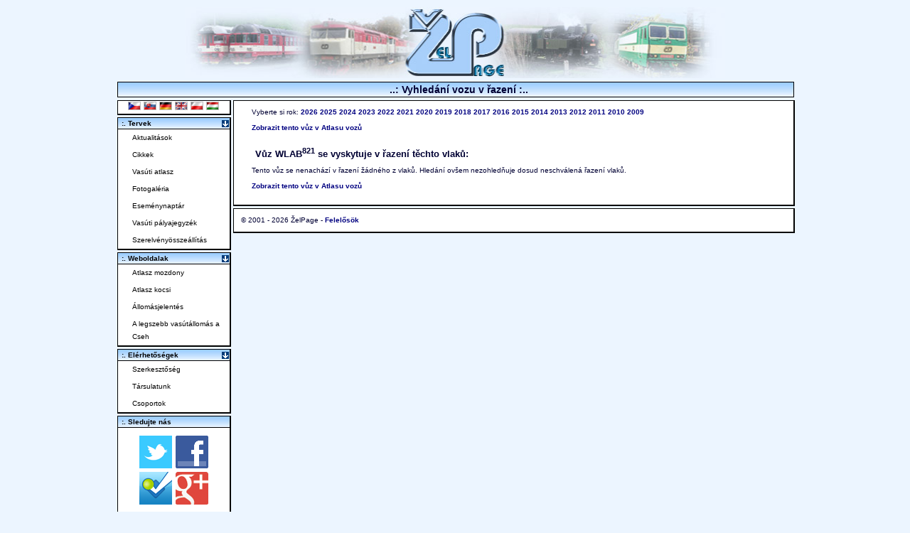

--- FILE ---
content_type: text/html; charset=UTF-8
request_url: https://www.zelpage.cz/atlasvozu_hledani_razeni.php?id=128&rok=13&lang=hu
body_size: 4546
content:
<style>
  ul {
    line-height: 1.8;
    list-style-image: url(/img/icon_hist.gif);
    list-style-position: inside;
    padding: 0;
    margin-left: 20px;
    text-align: left;
  }
</style>
<?phpxml version="1.0" encoding="UTF-8"?><!DOCTYPE html PUBLIC "-//W3C//DTD XHTML+RDFa 1.0//EN" "http://www.w3.org/MarkUp/DTD/xhtml-rdfa-1.dtd">

<html xmlns="http://www.w3.org/1999/xhtml" version="XHTML+RDFa 1.0" xml:lang="hu" 
  xmlns:og="http://opengraphprotocol.org/schema/" 
  xmlns:fb="http://www.facebook.com/2008/fbml" 
  xmlns:rdf="http://www.w3.org/1999/02/22-rdf-syntax-ns#" 
  xmlns:rdfs="http://www.w3.org/2000/01/rdf-schema#" 
  xmlns:foaf="http://xmlns.com/foaf/0.1/" 
  xmlns:gr="http://purl.org/goodrelations/v1#"
  xmlns:vcard="http://www.w3.org/2006/vcard/ns#"
  xmlns:rail="http://ontologi.es/rail/vocab#" 
  xmlns:xsd="http://www.w3.org/2001/XMLSchema#">
<head>
    <meta property="og:site_name" content="ŽelPage.cz" />
    <meta name="twitter:site" content="@zelpage" />
    <meta name="DC.Identifier" content="(SCHEME=ISSN) 18015425" />

    <meta property="fb:page_id" content="143695120128" />
    <meta property="fb:admins" content="1290430926,506211503,100000133742499" />
    <meta property="fb:app_id" content="123485691020127" />

    
    <meta http-equiv="robots" content="index,follow" />
    <meta http-equiv="content-type" content="text/html; charset=utf-8" />
    <meta http-equiv="content-language" content="hu" />
    <meta http-equiv="description" content="Online magazín o aktuálním dění na železnici. Novinky, články, reportáže z cest a tipy na cesty, jízdní řády, řazení vlaků, simulátory železnice, diskuzní fórum, fotogalerie..." />
    <meta http-equiv="keywords" content="železnice, simulátory, jízdní řády, řazení vlaků, fórum, články, aktuality, fotogalerie" />
    <meta http-equiv="title" content="Vyhledání vozu v řazení" />
    <meta http-equiv="cache-control" content="no-store" />
    <meta http-equiv="copyright" content="© ŽelPage" />
    <meta http-equiv="content-author" content="Lukáš Kohout, Zdeněk Michl" />
    <base href="https://www.zelpage.cz/" />

<title>Vyhledání vozu v řazení - ŽelPage [www.zelpage.cz]</title>

<link rel="stylesheet" type="text/css" href="/style.css?v=2.36" />   
<link rel="stylesheet" type="text/css" href="/style_for_dev.css" />
<link rel="stylesheet" type="text/css" href="/flags.css" /> 


<link rel="shortcut icon" type="image/x-icon" href="/favicon.ico" />                              
<link rel="alternate" type="application/rss+xml" href="/rss.php" title="RSS ZelPage" />
<link rel="alternate" hreflang="cs" href="/atlasvozu_hledani_razeni.php?id=128&amp;rok=13&amp;lang=cs" />
<link rel="alternate" hreflang="sk" href="/atlasvozu_hledani_razeni.php?id=128&amp;rok=13&amp;lang=sk" />
<link rel="alternate" hreflang="de" href="/atlasvozu_hledani_razeni.php?id=128&amp;rok=13&amp;lang=de" />
<link rel="alternate" hreflang="en" href="/atlasvozu_hledani_razeni.php?id=128&amp;rok=13&amp;lang=en" />
<link rel="alternate" hreflang="pl" href="/atlasvozu_hledani_razeni.php?id=128&amp;rok=13&amp;lang=pl" />
<link rel="alternate" hreflang="hu" href="/atlasvozu_hledani_razeni.php?id=128&amp;rok=13&amp;lang=hu" />
<link rel="alternate" hreflang="x-default" href="/atlasvozu_hledani_razeni.php?id=128&amp;rok=13" />
<script type="text/javascript" src="/script.js?v=1.102"></script>
<script type="text/javascript" src="/script2.js?v=1.102"></script>
<script type="text/javascript" src="/jquery/jquery.js"></script>
<script type="text/javascript" src="/jquery/jquery.ui.js"></script>
<script type="text/javascript" src="/jquery/jquery.easing.js"></script>
<script type="text/javascript" src="/jquery/jquery.cookie.js"></script>
<script type="text/javascript" src="/lightbox.js?v=0.993"></script>
<!--[if IE ]>
	<link rel="stylesheet" media="screen" type="text/css" href="/style_ie.css?v=2.1" />
<![endif]-->
<script type="text/javascript">
/* <![CDATA[ */
  var _gaq = _gaq || [];
  _gaq.push(['_setAccount', 'UA-1226281-1']);
  _gaq.push(['_trackPageview']);

  (function() {
    var ga = document.createElement('script'); ga.type = 'text/javascript'; ga.async = true;
    ga.src = ('https:' == document.location.protocol ? 'https://ssl' : 'http://www') + '.google-analytics.com/ga.js';
    var s = document.getElementsByTagName('script')[0]; s.parentNode.insertBefore(ga, s);
  })();
/* ]]> */
</script>
</head>

<body >
<div id="content">
 <div id="telo">
	<div id="logo">
		<a href="http://www.zelpage.cz/" title="Hlavní strana - ŽelPage">
                    <img src="/img/zel_logo.jpg" width="760" height="100" alt="Logo - www.ZelPage.cz" id="imgtitle" />
        		</a>
	</div>			<!-- Blok s hornim logem -->
	<div id="linka">&nbsp;
	 <span id="nav">..: Vyhledání vozu v řazení :..</span>
	</div>
	<div id="main">
  <div class="ramecek">
    <div class="text_clanek">
      <p>Vyberte si rok: 
        <a href='atlasvozu_hledani_razeni.php?id=128&amp;rok=26'>2026</a>
<a href='atlasvozu_hledani_razeni.php?id=128&amp;rok=25'>2025</a>
<a href='atlasvozu_hledani_razeni.php?id=128&amp;rok=24'>2024</a>
<a href='atlasvozu_hledani_razeni.php?id=128&amp;rok=23'>2023</a>
<a href='atlasvozu_hledani_razeni.php?id=128&amp;rok=22'>2022</a>
<a href='atlasvozu_hledani_razeni.php?id=128&amp;rok=21'>2021</a>
<a href='atlasvozu_hledani_razeni.php?id=128&amp;rok=20'>2020</a>
<a href='atlasvozu_hledani_razeni.php?id=128&amp;rok=19'>2019</a>
<a href='atlasvozu_hledani_razeni.php?id=128&amp;rok=18'>2018</a>
<a href='atlasvozu_hledani_razeni.php?id=128&amp;rok=17'>2017</a>
<a href='atlasvozu_hledani_razeni.php?id=128&amp;rok=16'>2016</a>
<a href='atlasvozu_hledani_razeni.php?id=128&amp;rok=15'>2015</a>
<a href='atlasvozu_hledani_razeni.php?id=128&amp;rok=14'>2014</a>
<a href='atlasvozu_hledani_razeni.php?id=128&amp;rok=13'>2013</a>
<a href='atlasvozu_hledani_razeni.php?id=128&amp;rok=12'>2012</a>
<a href='atlasvozu_hledani_razeni.php?id=128&amp;rok=11'>2011</a>
<a href='atlasvozu_hledani_razeni.php?id=128&amp;rok=10'>2010</a>
<a href='atlasvozu_hledani_razeni.php?id=128&amp;rok=09'>2009</a>
      </p>
      <p><a href="http://www.atlasvozu.cz/rada/cd/128-WLAB821.html">Zobrazit tento vůz v Atlasu vozů</a></p>
      <h4>Vůz WLAB<sup>821</sup> se vyskytuje v řazení těchto vlaků:</h4>
      <p>Tento vůz se nenachází v řazení žádného z vlaků. Hledání ovšem nezohledňuje dosud neschválená řazení vlaků.</p>      <p><a href="http://www.atlasvozu.cz/rada/cd/128-WLAB821.html">Zobrazit tento vůz v Atlasu vozů</a></p>
    </div>
  </div>
  	<div class="ramecek">
	  <div class="text_clanek">
        &copy;&nbsp;2001 - 2026 ŽelPage
 - <a href="group.php?id=5">Felelősök</a>	  </div>
	</div>
</div>
    
	<div id="lmenu">
	 <div class="ramecek" style="margin-top: 0px;">
	 <div style="text-align: center;">
		<a href="/atlasvozu_hledani_razeni.php?id=128&amp;rok=13&amp;lang=cs"><img src="/img/spacer1.gif" width="16" height="10" class="flag f_cz" alt="cs" title="česky" /></a>
		<a href="/atlasvozu_hledani_razeni.php?id=128&amp;rok=13&amp;lang=sk"><img src="/img/spacer1.gif" width="16" height="10" class="flag f_sk" alt="sk" title="slovensky" /></a>
		<a href="/atlasvozu_hledani_razeni.php?id=128&amp;rok=13&amp;lang=de"><img src="/img/spacer1.gif" width="16" height="10" class="flag f_de" alt="de" title="Deutsch" /></a>
		<a href="/atlasvozu_hledani_razeni.php?id=128&amp;rok=13&amp;lang=en"><img src="/img/spacer1.gif" width="16" height="10" class="flag f_gb" alt="en" title="english" /></a>
		<a href="/atlasvozu_hledani_razeni.php?id=128&amp;rok=13&amp;lang=pl"><img src="/img/spacer1.gif" width="16" height="10" class="flag f_pl" alt="pl" title="polski" /></a>
		<a href="/atlasvozu_hledani_razeni.php?id=128&amp;rok=13&amp;lang=hu"><img src="/img/spacer1.gif" width="16" height="10" class="flag f_hu" alt="hu" title="magyar" /></a>
 	 </div>
	</div>
	 <div class="ramecek">
<div class="titulek">:. Tervek<img src="img/open-blue.gif" alt="open/close" style="position:absolute;right:0px;margin:1px;" onclick="hidegag('men1')" /></div>
<div class="navigation" id="men1"><script type="text/javascript">
/* <![CDATA[ */
	if(get_cookie('men1')!=null){
		if(get_cookie('men1')==1)hidegag('men1');
	}
/* ]]> */
</script>
<ul>
<li><a href="/" title="Aktualitások és cikkek">Aktualitások</a></li>
<li><a href="?story=1" title="Hosszabb szövegek">Cikkek</a></li>
<li><a href="atlas.php" title="Vasúti pályaatlasz">Vasúti atlasz</a></li>
<li><a href="fotogalerie/" title="Mozdonyok képgalériája">Fotogaléria</a></li>
<li><a href="kalendar/" title="Vasúti eseménynaptár">Eseménynaptár</a></li>
<li><a href="trate/ceska-republika/" title="Pályajegyzék menetrenddel">Vasúti pályajegyzék</a></li>
<li><a href="razeni/" title="Szerelvényösszeállítás/kocsisorrend">Szerelvényösszeállítás</a></li>
</ul></div>
</div>
<div class="ramecek" id="Weboldalak"><div class="titulek">:. Weboldalak<img src="img/open-blue.gif" style="position:absolute;right:0px;margin:1px;" alt="open/close" onclick="hidegag('men2')" /></div>
<div class="navigation" id="men2"><script type="text/javascript">
/* <![CDATA[ */
	if(get_cookie('men2')!=null){
		if(get_cookie('men2')==1)hidegag('men2');
	}
/* ]]> */
</script>
<ul>
<li><a href="http://www.atlaslokomotiv.net/" title="atlas českých a slovenských lokomotiv a motorových vozů">Atlasz mozdony</a></li>
<li><a href="http://www.atlasvozu.cz/" title="atlas železničních osobních vozů">Atlasz kocsi</a></li>
<li><a href="http://www.hlaseni.net/" title="informační systémy pro cestující">Állomásjelentés</a></li>
<li><a href="http://www.nejnadrazi.cz/" title="soutěž o titul nejkrásnějšího nádraží v České republice">A legszebb vasútállomás a Cseh</a></li>
</ul></div>
	 </div>

	 <div class="ramecek">
		<div class="titulek">:. Elérhetőségek<img src="img/open-blue.gif" alt="open/close" style="position:absolute;right:0px;margin:1px;" onclick="hidegag('Elérhetőségek')" /></div>
		 <div class="navigation" id="Elérhetőségek">
			<script type="text/javascript">
				/* <![CDATA[ */
					 if(get_cookie('Elérhetőségek')!=null){
						 if(get_cookie('Elérhetőségek')==1)hidegag('Elérhetőségek');
					 }
				/* ]]> */
			</script>
		 <ul>
			<li><a href="redakce.php" title="A szerkesztők elérhetőségei">Szerkesztőség</a></li>
			<li><a href="spolek.php" title="ŽelPage, polgári társulás">Társulatunk</a></li>
			<li><a href="group.php" title="Csapataink">Csoportok</a></li>
		 </ul></div>
	 </div>
<div class="ramecek">
<div class="titulek">:. Sledujte nás</div>
<div class="text_clanek" style="text-align: center;">
<a href="http://twitter.com/zelpage"><img src="/img/icon_twitter.png" alt="Twitter page" /></a> <a href="http://facebook.com/zelpage"><img src="/img/icon_facebook.png" alt="Facebook page" /></a> <a href="http://foursquare.com/zelpage"><img src="/img/icon_foursquare.png" alt="Foursquare page" /></a> <a href="https://plus.google.com/116020145576982055776?prsrc=3" rel="publisher"><img src="/img/icon_googleplus.png" alt="Google plus" /></a>
</div>
</div>
	 <div class="ramecek" style="overflow: hidden;">
	   <div class="titulek">:. Legújabb fényképek<img src="img/open-blue.gif" alt="open/close" style="position:absolute;right:0px;margin:1px;" onclick="hidegag('lastimgg')" /></div>
	   <div style="text-align: center; padding: 2px;" id="lastimgg">
		 
<script type="text/javascript">
/* <![CDATA[ */
 if(get_cookie('lastimgg')==1)hidegag('lastimgg');
/* ]]> */
</script><a href="/fotogalerie/elektricke-lokomotivy/193/193182.html" title="193.974-3 
Úsek: Zdice - Stašov 
Martin Klecán 
IC 564 Západní expres"><img src="/fotogalerie/small/193182.jpg" alt="193.974-3
Úsek: Zdice - StašovMartin Klecán 
IC 564 Západní expres" style="border: 1px solid silver; margin-top: 5px;" width="150" height="100" /></a><br /><a href="/fotogalerie/zahranicni/db/db1126.html" title="Alstom Coradia Stream for SFBW Baden 
Místo: Malý zkušební okruh VUZ 
Jiří Navrátil"><img src="/fotogalerie/small/db1126.jpg" alt="Alstom Coradia Stream for SFBW Baden
Místo: Malý zkušební okruh VUZJiří Navrátil" style="border: 1px solid silver; margin-top: 5px;" width="150" height="99" /></a><br /><a href="/fotogalerie/elektricke-lokomotivy/151/151339.html" title="151.019-7 
Úsek: Velký Osek - Velký Osek-Kanín 
Jiří Navrátil"><img src="/fotogalerie/small/151339.jpg" alt="151.019-7
Úsek: Velký Osek - Velký Osek-KanínJiří Navrátil" style="border: 1px solid silver; margin-top: 5px;" width="150" height="102" /></a><br /><a href="/fotogalerie/elektricke-lokomotivy/151/151340.html" title="151.001-5 
Úsek: Hoštejn předjízdné koleje - Lupěné 
Miroslav Just 
stara trat"><img src="/fotogalerie/small/151340.jpg" alt="151.001-5
Úsek: Hoštejn předjízdné koleje - LupěnéMiroslav Just 
stara trat" style="border: 1px solid silver; margin-top: 5px;" width="150" height="100" /></a><br /><a href="/fotogalerie/motorove-lokomotivy/754/7542518.html" title="754.061-0 
Úsek: Poříčí nad Sázavou-Svárov - Poříčí nad Sázavou 
Jan Zelenda"><img src="/fotogalerie/small/7542518.jpg" alt="754.061-0
Úsek: Poříčí nad Sázavou-Svárov - Poříčí nad SázavouJan Zelenda" style="border: 1px solid silver; margin-top: 5px;" width="150" height="100" /></a><br /><a href="/fotogalerie/motorove-lokomotivy/751/751830.html" title="751.123-1 + 751.046-4 
Úsek: Jablonov nad Turňou - Lipovník 
55p 
pk 751.129-8"><img src="/fotogalerie/small/751830.jpg" alt="751.123-1 + 751.046-4
Úsek: Jablonov nad Turňou - Lipovník55p 
pk 751.129-8" style="border: 1px solid silver; margin-top: 5px;" width="150" height="97" /></a><br /><a href="/fotogalerie/motorove-lokomotivy/7432/7432001.html" title="743.210-7 
Úsek: Kolín-Hradišťko - Kolín-Zálabí 
Jiří Navrátil"><img src="/fotogalerie/small/7432001.jpg" alt="743.210-7
Úsek: Kolín-Hradišťko - Kolín-ZálabíJiří Navrátil" style="border: 1px solid silver; margin-top: 5px;" width="150" height="95" /></a><br /><a href="/fotogalerie/elektricke-lokomotivy/242/242218.html" title="242.268-1 + 242.239-2 
Úsek: Výheň - Kaplice 
Martin Klecán 
Pn 44503"><img src="/fotogalerie/small/242218.jpg" alt="242.268-1 + 242.239-2
Úsek: Výheň - KapliceMartin Klecán 
Pn 44503" style="border: 1px solid silver; margin-top: 5px;" width="150" height="100" /></a><br /><a href="/fotogalerie/elektricke-lokomotivy/193/193181.html" title="193.445 
Úsek: Stará Boleslav - Otradovice 
Jiří Navrátil"><img src="/fotogalerie/small/193181.jpg" alt="193.445
Úsek: Stará Boleslav - OtradoviceJiří Navrátil" style="border: 1px solid silver; margin-top: 5px;" width="150" height="101" /></a><br /><a href="/fotogalerie/motorove-lokomotivy/754/7542517.html" title="754.067-7 
Úsek: Jaroměř - vl.v km 4,390 
Jiří Navrátil"><img src="/fotogalerie/small/7542517.jpg" alt="754.067-7
Úsek: Jaroměř - vl.v km 4,390Jiří Navrátil" style="border: 1px solid silver; margin-top: 5px;" width="150" height="99" /></a><br />	    <a href="aktual_photo.php?zobraz=day" title="Ehéten feltöltött fényképek" style="font-size: 0.65em; ; color: navy;">További újdonságok >>></a>
        <br />
      </div>
    </div>
		



	</div>						 <!-- Konec bloku s levym menu -->
 </div>							<!-- Konec tela stranky -->
<br /><br />     
<div id="fb-root"></div>
<script type="text/javascript">
/*<![CDATA[ */

// statistika rozliseni obrazovky
document.write('<div><img width="1" height="1" alt="" src="/img/log_analysis_screen_info.gif?' + 'width=' + screen.width + '&amp;height=' + screen.height + '&amp;depth=' + screen.colorDepth + '" /></div>\n');



/* facebook like tlacitko */
window.fbAsyncInit = function() {
    FB.init({appId: '123485691020127', status: true, cookie: true,xfbml: true});
};

(function() {
    var e = document.createElement('script'); 
    e.async = true;
    e.src = document.location.protocol + '//connect.facebook.net/cs_CZ/all.js';
    document.getElementById('fb-root').appendChild(e);
}());

/* ]]> */
</script>



</div>
</body>
</html>
